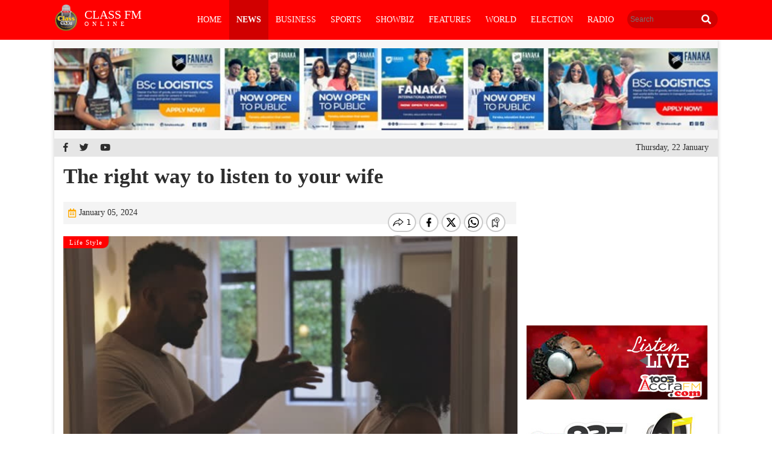

--- FILE ---
content_type: text/html; charset=UTF-8
request_url: https://www.classfmonline.com/entertainment/lifestyle/The-right-way-to-listen-to-your-wife-48448
body_size: 6348
content:
<!DOCTYPE html>
<html lang="en">
<head prefix="og: http://ogp.me/ns#">
<meta charset="utf-8">
<meta http-equiv="X-UA-Compatible" content="IE=edge">
<meta name="viewport" content="width=device-width, initial-scale=1">
<meta property="fb:pages" content="404427469748211" />
  <title>The right way to listen to your wife | Life Style</title>
<meta name="description" lang="en" content="Listening is a skill you have to learn. True listening is neither intuitive nor automatic, so it's no wonder that your husband or boyfriend doesn't know how to listen to you. He's never been taught how! And neither have you, probably.Fortunately for everyone, it's not as difficult as it seems.The following technique was developed based on some recent neuroscience discoveries....">
<meta property="og:title" content="The right way to listen to your wife" />
			<meta property="og:type" content="article" />
			<meta property="og:description" content="Listening is a skill you have to learn. True listening is neither intuitive nor automatic, so it's no wonder that your husband or boyfriend doesn't know how to listen to you. He's never been taught how! And neither have you, probably.Fortunately for everyone, it's not as difficult as it seems.The following technique was developed based on some recent neuroscience discoveries...." />
			<meta property="og:site_nam" content="Classfmonline" />
			<meta property="og:url" content="https://www.classfmonline.com/entertainment/lifestyle/The-right-way-to-listen-to-your-wife-48448" />
			<meta property="og:image" content="https://cdn.classfmonline.com/imagelib/thumbs/30286089.jpg" />
			<meta property="og:image:secure_url" content="https://cdn.classfmonline.com/imagelib/thumbs/30286089.jpg" />
			<meta name="twitter:card" content="summary_large_image">
			<meta name="twitter:site" content="@Class913fm">
			<meta name="twitter:title" content="The right way to listen to your wife">
			<meta name="twitter:url" content="https://www.classfmonline.com/entertainment/lifestyle/The-right-way-to-listen-to-your-wife-48448" />
			<meta name="twitter:description" content="Listening is a skill you have to learn. True listening is neither intuitive nor automatic, so it's no wonder that your husband or boyfriend doesn't know how to listen to you. He's never been taught how! And neither have you, probably.Fortunately for everyone, it's not as difficult as it seems.The following technique was developed based on some recent neuroscience discoveries....">
			<meta name="twitter:image" content="https://cdn.classfmonline.com/imagelib/thumbs/30286089.jpg"><meta property="article:published_time" content="2024-01-05T12:33:18+00:00"/>
<meta property="article:modified_time" content="2024-03-04T07:45:44+00:00"/>
<link rel="canonical" href="https://www.classfmonline.com/entertainment/lifestyle/The-right-way-to-listen-to-your-wife-48448" />
<link href="https://cdn.classfmonline.com/style/v0.1/style.css" rel="stylesheet" type="text/css" media="screen">
<link href="https://cdn.classfmonline.com/style/v0.1/animate.css" rel="stylesheet" type="text/css" media="screen">
<link href="https://cdn.classfmonline.com/style/v0.1/gallery-grid.css" rel="stylesheet" type="text/css" media="screen">

  <link rel="shortcut icon" href="https://cdn.classfmonline.com/images/favicon.png">
  <script src="https://ajax.googleapis.com/ajax/libs/jquery/1/jquery.min.js"></script>
  <link rel="stylesheet" href="https://cdnjs.cloudflare.com/ajax/libs/baguettebox.js/1.8.1/baguetteBox.min.css">
  <link rel="stylesheet" href="https://cdnjs.cloudflare.com/ajax/libs/flexslider/2.7.2/flexslider.css" integrity="sha256-d/dpEBCLcGIwnda/oxASOoZ/ygGxLu9iw35dLQ0Mx5Q=" crossorigin="anonymous" />

  <script src="https://use.fontawesome.com/23862416d9.js"></script>
  <link rel="stylesheet" href="https://use.fontawesome.com/releases/v5.8.1/css/all.css" integrity="sha384-50oBUHEmvpQ+1lW4y57PTFmhCaXp0ML5d60M1M7uH2+nqUivzIebhndOJK28anvf" crossorigin="anonymous">
  <!-- Global site tag (gtag.js) - Google Analytics -->
  <script async src="https://www.googletagmanager.com/gtag/js?id=UA-146803027-1"></script>
  <script>
    window.dataLayer = window.dataLayer || [];
    function gtag(){dataLayer.push(arguments);}
    gtag('js', new Date());

    gtag('config', 'UA-146803027-1');
  </script>
  <!-- <script src='https://platform-api.sharethis.com/js/sharethis.js#property=5d709bc7ab6f1000123c7e75&product=inline-share-buttons' async='async'></script> -->
  <script data-ad-client="ca-pub-4549410436183225" async src="https://pagead2.googlesyndication.com/pagead/js/adsbygoogle.js"></script>
</head>

<body>
      <script>
  var VUUKLE_CONFIG = {
    apiKey: '313beed1-745f-4da6-980e-3c89603cebbf',
    articleId: 48448,
  };
  (function() {
    var d = document,
      s = d.createElement('script');
    s.src = 'https://cdn.vuukle.com/platform.js';
    (d.head || d.body).appendChild(s);
  })();
</script>
 
 
  <header class="main-header">
    <div class="container">

      <div class="header_right">
        <div class="logo">
          <a href="index.php">
            <img src="https://cdn.classfmonline.com/images/logo.png">
            <div class="text">CLASS FM<span>ONLINE</span></div>
          </a>
        </div>

        <div class="search_wrap">
          <div id="search">
            <input type="text" placeholder="Search">
            <a href="#" id="searchbtn">
              <i class="fas fa-search"></i>
            </a>
          </div>
        </div>

        <nav id="cssmenu">
          <ul class="right-nav">

            <li class=""><a href="/">Home</a></li>
            <li class="active news"><a href="/news">News</a>
              <ul class="submenu">
                <li><a href="/news/politics/">Politics</a></li>
                <li><a href='/news/general/'>General</a></li>
                <li><a href='/news/crime/'>Crime</a></li>
                <li><a href='/news/education/'>Education</a></li>
                <li><a href='/news/health/'>Health</a></li>
                <li><a href='/news/technology/'>Technology</a></li>
              </ul>
            </li>
            <li class="business"><a href="/business">Business</a></li>
            <!-- <li class=""><a href="/general">General</a></li> -->
            <li class=" sports"><a href="/sports">Sports</a></li>
            <li class="entertainment"><a href="/entertainment">ShowBiz</a>
              <ul class="submenu">
                <li><a href='/entertainment/lifestyle/'>LifeStyle</a></li>
                <li><a href='/entertainment/culture/'>Culture</a></li>
                <li><a href='/entertainment/odd/'>Odd</a></li>
              </ul>
            </li>
            <!-- <li class=""><a href="/health">Health</a></li> -->
            <!-- <li class=""><a href="/technology">Technology</a></li> -->
            <li class="features"><a href="/features">Features</a></li>
            <li class="world"><a href="/world">World</a></li>
            <li class="election"><a href="/election">Election</a></li>
            <li class="radio"><a href="/radio">Radio</a></li>

            <!-- <li class=""><a href="/television">TV</a></li> -->
            <!-- <li class=""><a href="/programmes">Programmes</a></li> -->
            <!-- <li class="more menu-btn"><a class="btn-open" href="javascript:void(0)"><i class="fas fa-ellipsis-v"></i></a></li> -->

                            <!-- <ul>
                                <li><a href='#'>Lifestyle</a></li>
                                <li><a href='#'>Culture</a></li>
                                <li><a href='#'>Crime</a></li>
                                <li><a href='#'>Videos</a></li>
                              </ul> -->

                            </ul>

                          </nav>

                        </div>

                      </div>
                    </header>
                    <div class="page_margins section_page">
                      <div class="container">
                        <div class="top_banner" style="text-align: center; padding: 14px 0; background: #f7f7f7; margin:auto;">
                          <a href='https://fanaka.edu.gh' target='_blank'><img src="https://cdn.classfmonline.com/banner/fanaka-728.jpeg" width="728"></a>


                       </div>
                       <div class="top_icons">
                        <div class="social_links">
                          <a href="#" class="facebook"><i class="fab fa-facebook-f"></i></a>
                          <a href="#" class="twitter"><i class="fab fa-twitter"></i></a>
                          <a href="#" class="youtube"><i class="fab fa-youtube"></i></a>
                        </div>

                        <p class="time">Thursday, 22 January</p>
                      </div>
<div class="content">

	<section class="home_bottom_blocks article_reading">
		<div class="left">

			<div class="article-reading-wrapper">
				<div class="article-reading-container-box1">

					<h1 class="article-reading-title">The right way to listen to your wife</h1>

					<div class="article-share">
						<div class="date__post">
							<span class="post__date"><a href=""><i class="far fa-calendar-alt"></i>January 05, 2024</a></span>
							<!-- <span class="post__comments"><a href=""><i class="far fa-comment-alt"></i>13</a></span> -->
						</div>

						<div class="article-share-social" style="width: 205px;margin-top: -13px;">
							<div class='vuukle-powerbar'></div>
                                    </div>

                                </div>

                                <div class="article-reading-image" style="position: relative;">
                                	<div class="list-category-list2"> <span>Life Style</span></div>
                                	<img src='https://cdn.classfmonline.com/imagelib/thumbs/30286089.jpg'>                                	<span class="image_caption">Therefore, the first thing you have to learn is to ignore the words</span>
                                </div>
                                <div class="article-reading-content">
                                	<div class="article-reading-summary">
                                		<p class="MsoNormal">Listening is a skill you have to learn. True listening is neither intuitive nor automatic, so it's no wonder that your husband or boyfriend doesn't know how to listen to you. He's never been taught how! And neither have you, probably.</p>
<p class="MsoNormal">Fortunately for everyone, it's not as difficult as it seems.</p>
<p class="MsoNormal">The following technique was developed based on some recent neuroscience discoveries. I've used it to teach inmates serving life sentences to stop violence in maximum security prisons. He has taught teachers how to calm angry students while maintaining control. He has taught professional mediators how to de-escalate high conflict. He has taught parents how to de-escalate their upset child.</p>
<p class="MsoNormal">It's powerful and it works.</p>
<p class="MsoNormal">Here are the 4 things you should be doing when truly listening to someone:</p>
<p class="MsoNormal">1. Ignore the words</p>
<p class="MsoNormal">This sounds crazy, but when you're truly listening to somebody you're not listening to the words, you're listening to their emotions. Therefore, the first thing you have to learn is to ignore the words. So if he's listening to you, he has to learn to ignore your words and listen to your emotions. Likewise, if you're listening to him, you have to ignore his words and listen to his emotions.</p>
<p class="MsoNormal">2. Listen with more than your ears</p>
<p class="MsoNormal">As humans, we're acutely sensitive to nonverbal information. 94 percent of the information we get from others is nonverbal. When you pay attention to the words, you're actually ignoring that 94 percent.</p>
<p class="MsoNormal">So, if you just relax, don't overthink it, and pay attention to him, what he's experiencing emotionally will come to you automatically. Likewise, if he can learn to relax, ignore your words, and simply pay attention to what comes into his consciousness, what you're experiencing emotionally will flow to him.</p>
<p class="MsoNormal">3. Label the emotions</p>
<p class="MsoNormal">As you sense his emotions, simply label them out loud. For example, you would say, "You're angry, frustrated, and ticked off." Sometimes, you have to guess at his emotions. That's okay. If you make a mistake, he will automatically and preconsciously correct you. He might say, "I'm not angry, I'm just really tired and frustrated." You would respond, "Oh, you're tired and frustrated. "</p>
<p class="MsoNormal">If he's listening to you, his task is to simply guess what your emotional experience is. If he gets it wrong, you will automatically correct him. He should immediately respond with the correct emotion.</p>
<p class="MsoNormal">Forget everything you ever learned about active listening. It doesn't work. This is not active listening. You are not mirroring back words or paraphrasing thoughts. In fact, if you simply mirror his words, you will make him even more emotional. Likewise, if he does this to you, you will not feel listened to. Labeling emotions is a better way.</p>
<p class="MsoNormal">&nbsp;4. Watch for the head nod</p>
<p class="MsoNormal">When you get it right, he will nod his head, say "Yeah, yeah," drop his shoulders, and sigh. These are all preconscious, automatic responses to deep empathic listening. He won't even realize that he's done this. However, these are the indicators that you've deeply connected with him. You can quit for the moment.</p>
<p class="MsoNormal">Try this skill on him first. As it begins to work for you, don't be afraid to ask him to simply label your emotions.</p>
<p class="MsoNormal">He's not a mind reader and has probably never paid attention to your emotions in a deep way before. You have to be kind and gentle with this. The payoff is huge if you can both get it right. You will have a deep, intimate connection unlike any you have ever experienced before.</p>
<p class="MsoNormal">&nbsp;</p>
<p class="MsoNormal">&nbsp;</p>                                	</div>
                                </div>

                                <div class="article-share">
                                	<p class="source"> Source: <a href=""><span>yourtango.com</span></a></p>
                                	<div class="article-share-social">
                                		<div class="sharethis-inline-share-buttons" style="margin-top: -4px;"></div>
                                    </div>
                                </div>
                                <div class="comment-wrapper">
                                	<div class='vuukle-powerbar'></div>
                                	<div id='vuukle-comments'></div>
                            
                        </div>
                            </div>
                        </div>

                    </div>
                     

                        
                    <div class="right">
	<div class="banner med_rec">
					<script async src="https://pagead2.googlesyndication.com/pagead/js/adsbygoogle.js"></script>
<ins class="adsbygoogle"
     style="display:inline-block;width:300px;height:250px"
     data-ad-client="ca-pub-4549410436183225"
     data-ad-slot="4705176708"></ins>
<script>
     (adsbygoogle = window.adsbygoogle || []).push({});
</script>
				</div>
				<div class="banner">
					<!-- <a href="https://www.classfmonline.com/vacancy.php"><img src="https://cdn.classfmonline.com/images/cmg-vacancies.jpg"></a> -->
				</div>
	<div class="banner">
		<a href="https://www.classfmonline.com/radio/?ID=2"><img src="https://cdn.classfmonline.com/images/accrafm.jpg"></a>
	</div>

	<div class="banner">
		<a href="https://www.classfmonline.com/radio/?ID=6"><img src="https://cdn.classfmonline.com/images/ho-fm.jpg"></a>
	</div>

<!-- <div class="banner med_rec">
					<img src="https://cdn.classfmonline.com/cfoZ41e/banner/sky_ibe.jpeg">
				</div> -->
				<div class="world_list_Wrap">
					<div class="section_head">
						<h1>Trending Entertainment</h1>
					</div>

					<ul>
<li><a href="/entertainment/Agradaa-pays-GHS100-000-apologises-publicly-to-Empress-Gifty-to-settle-legal-dispute-69908"><div class="image">
			<img src="https://cdn.classfmonline.com/imagelib/thumbs/94773264.150.jpg" width="120"></div><div class="info"><p>Agradaa pays GHS100,000, apologises publicly to Empress Gifty to settle legal dispute</p>
			<div class="other"><span class="time"><i class="far fa-clock"></i>15:43</span>
			</div></div></a></li><li><a href="/entertainment/Prolific-songwriter-and-Asomafo-Band-leader-Yaw-Sarpong-passes-on-69882"><div class="image">
			<img src="https://cdn.classfmonline.com/imagelib/thumbs/52509152.150.jpg" width="120"></div><div class="info"><p>Prolific songwriter and Asomafo Band leader Yaw Sarpong passes on</p>
			<div class="other"><span class="time"><i class="far fa-clock"></i>11:45</span>
			</div></div></a></li><li><a href="/entertainment/Stonebwoy-has-two-reasons-to-celebrate-as-wife-Dr-Louisa-marks-birthday-69860"><div class="image">
			<img src="https://cdn.classfmonline.com/imagelib/thumbs/92461040.150.jpg" width="120"></div><div class="info"><p>Stonebwoy has two reasons to celebrate as wife Dr Louisa marks birthday</p>
			<div class="other"><span class="time"><i class="far fa-clock"></i>23:44</span>
			</div></div></a></li><li><a href="/entertainment/culture/Daasebre-Osei-Bonsu-III-swears-oath-of-allegiance-to-Asantehene-Otumfuo-Osei-Tutu-II-69840"><div class="image">
			<img src="https://cdn.classfmonline.com/imagelib/thumbs/10865525.150.jpg" width="120"></div><div class="info"><p>Daasebre Osei Bonsu III swears oath of allegiance to Asantehene Otumfuo Osei Tutu II</p>
			<div class="other"><span class="time"><i class="far fa-clock"></i>14:22</span>
			</div></div></a></li><li><a href="/entertainment/Rex-Omar-explains-Black-Star-Experience-s-2025-inactivity-cites-absence-of-budget-allocation-assures-action-in-2026-69838"><div class="image">
			<img src="https://cdn.classfmonline.com/imagelib/thumbs/33533538.150.jpg" width="120"></div><div class="info"><p>Rex Omar explains Black Star Experience’s 2025 inactivity, cites absence of budget allocation, assures action in 2026</p>
			<div class="other"><span class="time"><i class="far fa-clock"></i>15:11</span>
			</div></div></a></li><li><a href="/entertainment/Shatta-Wale-slaps-Blakk-Rasta-with-GHS100m-defamation-suit-over-King-of-Fraud-video-69836"><div class="image">
			<img src="https://cdn.classfmonline.com/imagelib/thumbs/36582167.150.jpg" width="120"></div><div class="info"><p>Shatta Wale slaps Blakk Rasta with GHS100m defamation suit over ‘King of Fraud’ video</p>
			<div class="other"><span class="time"><i class="far fa-clock"></i>15:43</span>
			</div></div></a></li><li><a href="/entertainment/Majid-Michel-Enter-politics-out-of-love-for-country-and-righteous-anger-not-mere-preference-and-ambition-69803"><div class="image">
			<img src="https://cdn.classfmonline.com/imagelib/thumbs/32774589.150.jpg" width="120"></div><div class="info"><p>Majid Michel: Enter politics out of love for country and righteous anger, not mere preference and ambition</p>
			<div class="other"><span class="time"><i class="far fa-clock"></i>16:43</span>
			</div></div></a></li><li><a href="/entertainment/Shatta-Wale-says-he-earned-3-million-from-partial-sale-of-music-catalogue-69800"><div class="image">
			<img src="https://cdn.classfmonline.com/imagelib/thumbs/30632281.150.jpg" width="120"></div><div class="info"><p>Shatta Wale says he earned $3 million from partial sale of music catalogue</p>
			<div class="other"><span class="time"><i class="far fa-clock"></i>10:40</span>
			</div></div></a></li><li><a href="/entertainment/Majid-Michel-rejects-pastor-tag-I-am-a-teacher-not-ordained-69783"><div class="image">
			<img src="https://cdn.classfmonline.com/imagelib/thumbs/88340869.150.jpg" width="120"></div><div class="info"><p>Majid Michel rejects pastor tag: “I am a teacher, not ordained”</p>
			<div class="other"><span class="time"><i class="far fa-clock"></i>18:47</span>
			</div></div></a></li><li><a href="/entertainment/Caroline-Sampson-hosts-Clear-Cut-on-Revolve-Plus-69761"><div class="image">
			<img src="https://cdn.classfmonline.com/imagelib/thumbs/14171502.150.jpg" width="120"></div><div class="info"><p>Caroline Sampson hosts Clear Cut on Revolve Plus</p>
			<div class="other"><span class="time"><i class="far fa-clock"></i>15:19</span>
			</div></div></a></li>					</ul>
				</div>
				
				<div class="banner">
					<a href="https://www.classfmonline.com/radio/?ID=5"><img src="https://cdn.classfmonline.com/images/kumasi_listen.png"></a>
				</div>

				<!-- <div class="banner med_rec">
					<img src="images/1.12311753.jpg">
				</div> -->

				<div class="banner med_rec">
					<script async src="https://pagead2.googlesyndication.com/pagead/js/adsbygoogle.js"></script>

<ins class="adsbygoogle"
     style="display:inline-block;width:300px;height:600px"
     data-ad-client="ca-pub-4549410436183225"
     data-ad-slot="8623675760"></ins>
<script>
     (adsbygoogle = window.adsbygoogle || []).push({});
</script>
				</div>

			</div>                </section>

            </div>

              </div>
    </div>
 <section id="footer">
       <div class="container">
           <div class="footer1">
            <div class="logo">
                    <a href="index.php">
                        <img src="https://cdn.classfmonline.com/images/logo.png">
                        <div class="text">CLASS FM<span>ONLINE</span></div>
                    </a>
                </div>
               <ul>
                 <li><a href="#">Home</a></li>
                 <li><a href="#">News </a></li>
                 <li><a href="#">Business</a></li>
                 <li><a href="#">Sports</a></li>
                 <li><a href="#">ShowBiz</a></li>
                 <li><a href="#">World News </a></li>
                 <li><a href="#">Business</a></li> 
                 <li><a href="#">Features </a></li>
                 <li><a href="#">Technology</a></li>
                 <li><a href="#">Health </a></li><!-- -->
               </ul>
           </div>
           <div class="footer2">
            <div class="social_links">
                <a href="#" class="facebook"><i class="fab fa-facebook-f"></i></a>
                <a href="#" class="twitter"><i class="fab fa-twitter"></i></a>
                <a href="#" class="youtube"><i class="fab fa-youtube"></i></a>
            </div>
             <div class="sub_links">
                <ul>
                 <li><a href="#">Sitemap</a></li>
                 <li><a href="#">Terms of Use</a></li>
                 <li><a href="#">Privacy Policy</a></li>
                 <li><a href="#">Advertise with us</a></li>
                 <li><a href="#">About us</a></li>
                 <li><a href="#">Contact</a></li>
               </ul>
               </div>
               <p class="Copyright">Copyright © Class FM. All Rights Reserved</p>
           </div>
       </div>
    </section>

    <script language="Javascript" src="https://cdn.classfmonline.com/jscript/v0.1/jquery.ticker.js"></script>
    <script type="text/javascript">
    $(document).ready(function () {
    $(".menu-btn a").click(function () {
        $(".overlay").fadeToggle(200);
        // $(this).toggleClass('btn-open').toggleClass('btn-close');
    });

    $('.menu a').on('click', function () {
        $(".overlay").fadeToggle(200);
        $(".menu-btn a").toggleClass('btn-open').toggleClass('btn-close');
    });
});

</script>
<script defer src="https://static.cloudflareinsights.com/beacon.min.js/vcd15cbe7772f49c399c6a5babf22c1241717689176015" integrity="sha512-ZpsOmlRQV6y907TI0dKBHq9Md29nnaEIPlkf84rnaERnq6zvWvPUqr2ft8M1aS28oN72PdrCzSjY4U6VaAw1EQ==" data-cf-beacon='{"version":"2024.11.0","token":"861ece33dfb34eeaab0f4b93094f88c3","r":1,"server_timing":{"name":{"cfCacheStatus":true,"cfEdge":true,"cfExtPri":true,"cfL4":true,"cfOrigin":true,"cfSpeedBrain":true},"location_startswith":null}}' crossorigin="anonymous"></script>
</body>
</html>

--- FILE ---
content_type: text/html; charset=utf-8
request_url: https://www.google.com/recaptcha/api2/aframe
body_size: 268
content:
<!DOCTYPE HTML><html><head><meta http-equiv="content-type" content="text/html; charset=UTF-8"></head><body><script nonce="ZF-V1yOFsqeUPakGuw3D3Q">/** Anti-fraud and anti-abuse applications only. See google.com/recaptcha */ try{var clients={'sodar':'https://pagead2.googlesyndication.com/pagead/sodar?'};window.addEventListener("message",function(a){try{if(a.source===window.parent){var b=JSON.parse(a.data);var c=clients[b['id']];if(c){var d=document.createElement('img');d.src=c+b['params']+'&rc='+(localStorage.getItem("rc::a")?sessionStorage.getItem("rc::b"):"");window.document.body.appendChild(d);sessionStorage.setItem("rc::e",parseInt(sessionStorage.getItem("rc::e")||0)+1);localStorage.setItem("rc::h",'1769113707800');}}}catch(b){}});window.parent.postMessage("_grecaptcha_ready", "*");}catch(b){}</script></body></html>